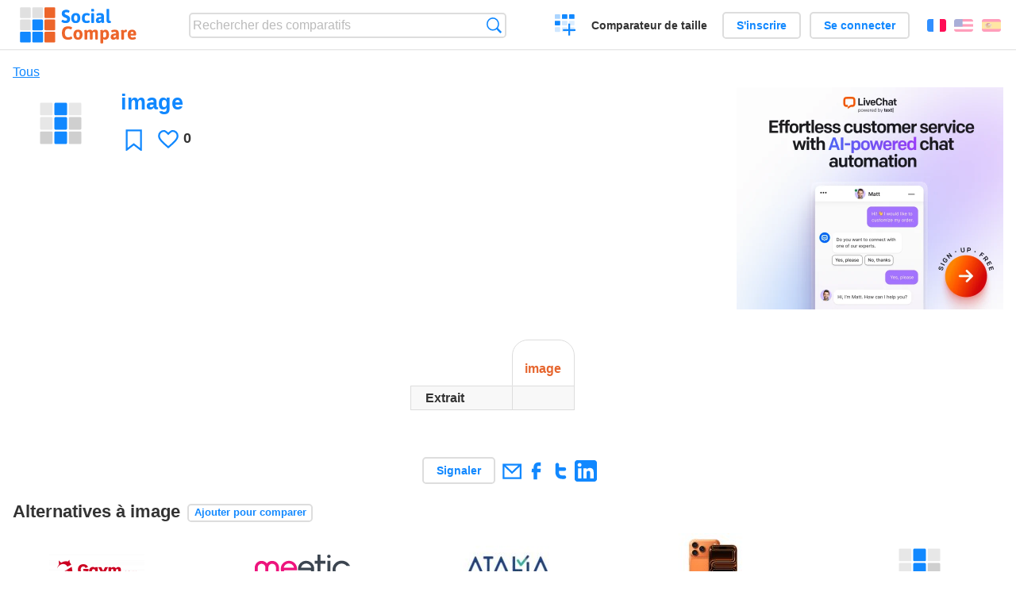

--- FILE ---
content_type: text/html; charset=utf-8
request_url: https://socialcompare.com/fr/review/image-6f8ohe4j
body_size: 5008
content:
<!DOCTYPE html>
<html lang="fr"><head>
<meta charset="utf-8">
<meta http-equiv="Content-Language" content="fr" />
<meta name="viewport" content="width=device-width,initial-scale=1,minimum-scale=1">
<link rel="icon" type="image/svg+xml" href="/d/favicon.svg">
<link rel="icon" type="image/png" href="/d/favicon.png">
<link rel="search" type="application/opensearchdescription+xml" href="/fr/opensearch.xml" title="SocialCompare" />
<meta http-equiv="Content-Type" content="text/html; charset=utf-8" />
<meta name="title" content="image | Tableaux comparatifs - SocialCompare" />
<meta name="robots" content="NOINDEX" />
<title>image | Tableaux comparatifs - SocialCompare</title>
<meta property="og:image" content="https://socialcompare.com/d/i.svg" /><link rel="stylesheet" type="text/css" href="/c/4087027906.cache.css" />
</head><body data-sc="/fr/ja/" data-sclive="/fr/live" itemscope itemtype="https://schema.org/Thing">
<header>
<div id="logo"><a title="Comparateur et comparatif collaboratif" href="/fr"><img src="/d/socialcompare.svg" width="250" height="35" alt="SocialCompare" /></a></div>

<div id="search">
<form action="/fr/search" class="search"><input type="hidden" name="c" value="on">
<input type="text" name="q" value="" placeholder="Rechercher des comparatifs" id="q"  />
<button type="submit">Recherche</button>
</form>
</div>

<div id="create"><button class="action create" title="Créer un comparatif">Créer un comparatif</button></div><a target="_blank" id="cv" href="https://comparevisually.com/fr" title="Comparez les tailles et les dimensions avec des graphiques visuels">Comparateur de taille</a><div id="hi">
	<span class="hide" data-scshow="visitor">
		<a class="button register" href="/fr/register">S'inscrire</a>		<a class="button action signin" href="/fr/signin">Se connecter</a>	</span>
	<span class="hide" data-scshow="public">
		<button class="action signout">Déconnexion</button>
		<a href="/fr/my" id="scN" title="Mon Espace"></a>
	</span>
</div>
<div id="sf">
<label for="flags" class="flag fr" title="Français">Français</label><input id="flags" type="checkbox"><span> <a class="flag en" title="English" lang="en" hreflang="en" rel="alternate" href="https://socialcompare.com/en/review/image-6f8ohe4j">English</a> <a class="flag es" title="Español" lang="es" hreflang="es" rel="alternate" href="https://socialcompare.com/es/review/image-6f8ohe4j">Español</a></span></div>
</header>
<nav class="wrapper">
</nav>
<div class="wrapper">
	<div id="mainInfo"><div id="cat"><a href="/fr/items">Tous</a></div><h1 itemprop="name" data-s="image-6f8ohe4j" data-c="name" data-e="midlandfundraising-6f3dcqvh">image</h1><div id="preview" class="scImg"  itemprop="thumbnailUrl" content="https://socialcompare.com/d/i.svg"><em data-s="image-6f8ohe4j" data-c="image" data-e="midlandfundraising-6f3dcqvh"><img src="https://socialcompare.com/d/i.svg"></em></div><div id="scAB"><a class="sclink" href="https://www.livechat.com/" target="_blank"><img src="/u/ads/livechat-ai.webp" width="336" height="280"></a></div><div id="like"><button class="favorite" title="Ajouter aux favoris" data-scpost="https://socialcompare.com/fr/j/follow/image-6f8ohe4j">Favori</button><div data-s="image-6f8ohe4j" data-c="i-like-it" data-v="0"><div class="action vote"><b class="like">J'aime</b> <b>0</b></div></div></div><div id="description"><div data-s="image-6f8ohe4j" data-c="description" data-e="midlandfundraising-6f3dcqvh"></div></div>
</div>
</div>

<div class="wrapper" id="elmTable">
	<div class="sBs">
		<div id="t" class="item"><table><thead><tr><td data-c="name"><div class="actions"></div><div class="hide"><b data-s="name" data-c="name">Nom</b></div></td><th data-s="image-6f8ohe4j" data-c="name" data-e="midlandfundraising-6f3dcqvh">image</th></tr></thead><tbody><tr class="odd"><th data-s="excerpt" data-c="name" data-e="socialcompare">Extrait</th><td data-s="image-6f8ohe4j" data-c="excerpt" data-e="midlandfundraising-6f3dcqvh"></td></tr></tbody></table></div></div>
</div>
<div class="wrapper">
<div id="tact">
<button data-scpost="/fr/j/flagc/image-6f8ohe4j" title="Signaler un abus">Signaler</button> <a href="mailto:?subject=image&amp;body=https%3A%2F%2Fsocialcompare.com%2Ffr%2Freview%2Fimage-6f8ohe4j" title="Envoyer par email" target="_blank" class="icon email"></a> <a href="https://www.facebook.com/share.php?u=https%3A%2F%2Fsocialcompare.com%2Ffr%2Freview%2Fimage-6f8ohe4j" title="Partager sur Facebook" target="_blank" class="icon facebook"></a> <a href="https://x.com/share?text=image&amp;url=https%3A%2F%2Fsocialcompare.com%2Ffr%2Freview%2Fimage-6f8ohe4j" title="Envoyer par Twitter" target="_blank" class="icon twitter"></a> <a href="https://www.linkedin.com/sharing/share-offsite/?url=https%3A%2F%2Fsocialcompare.com%2Ffr%2Freview%2Fimage-6f8ohe4j" title="Partager sur LinkedIn" target="_blank" class="icon linkedin"></a></div><aside class="items"><h2>Alternatives à image <button class="action hide liveadd" data-live="image-6f8ohe4j">Ajouter pour comparer</button> <button class="action hide livedel" data-live="image-6f8ohe4j">Retirer</button> <button class="action hide submit liveall" data-live="image-6f8ohe4j">Comparer</button></h2><ul><li><a href="/fr/review/gaym-com-8au7vr2t"><div class="scImg"><em><img loading="lazy" src="https://socialcompare.com/u/202511/gaym-com-logo-rouge-blanc-2-8au88ksy.png" alt="" /></em></div><h3>Gaym.com</h3></a>		<button class="action hide liveadd" data-live="gaym-com-8au7vr2t">Ajouter pour comparer</button>
		<button class="action hide livedel" data-live="gaym-com-8au7vr2t">Retirer</button>
		<button class="submit action hide liveall" data-live="gaym-com-8au7vr2t">Comparer</button>
		</li><li><a href="/fr/review/meetic-section-gay-8au7wlal"><div class="scImg"><em><img loading="lazy" src="https://socialcompare.com/u/202511/pinkgrey-fc174c1171c-1-8au7zsxl.svg" alt="" /></em></div><h3>Meetic (section Gay)</h3></a>		<button class="action hide liveadd" data-live="meetic-section-gay-8au7wlal">Ajouter pour comparer</button>
		<button class="action hide livedel" data-live="meetic-section-gay-8au7wlal">Retirer</button>
		<button class="submit action hide liveall" data-live="meetic-section-gay-8au7wlal">Comparer</button>
		</li><li><a href="/fr/review/atalia-certification-5xv84m9z"><div class="scImg"><em><img loading="lazy" src="https://socialcompare.com/u/202411/logo-atalia-348x215-7qt0gqd6_.jpg" alt="" /></em></div><h3>ATALIA CERTIFICATION</h3></a>		<button class="action hide liveadd" data-live="atalia-certification-5xv84m9z">Ajouter pour comparer</button>
		<button class="action hide livedel" data-live="atalia-certification-5xv84m9z">Retirer</button>
		<button class="submit action hide liveall" data-live="atalia-certification-5xv84m9z">Comparer</button>
		</li><li><a href="/fr/review/apple-iphone-17-pro"><div class="scImg"><em><img loading="lazy" src="https://socialcompare.com/u/202509/iphone-17-pro-86sp41jm.jpg" alt="" /></em></div><h3>Apple iPhone 17 Pro</h3></a>		<button class="action hide liveadd" data-live="apple-iphone-17-pro">Ajouter pour comparer</button>
		<button class="action hide livedel" data-live="apple-iphone-17-pro">Retirer</button>
		<button class="submit action hide liveall" data-live="apple-iphone-17-pro">Comparer</button>
		</li><li><a href="/fr/review/uv-21r-84fi5x8i"><div class="scImg"><em><img loading="lazy" src="https://socialcompare.com/d/i.svg" alt="" /></em></div><h3>UV-21R</h3></a>		<button class="action hide liveadd" data-live="uv-21r-84fi5x8i">Ajouter pour comparer</button>
		<button class="action hide livedel" data-live="uv-21r-84fi5x8i">Retirer</button>
		<button class="submit action hide liveall" data-live="uv-21r-84fi5x8i">Comparer</button>
		</li><li><a href="/fr/review/uv-9g-84fi6wh7"><div class="scImg"><em><img loading="lazy" src="https://socialcompare.com/d/i.svg" alt="" /></em></div><h3>UV-9G</h3></a>		<button class="action hide liveadd" data-live="uv-9g-84fi6wh7">Ajouter pour comparer</button>
		<button class="action hide livedel" data-live="uv-9g-84fi6wh7">Retirer</button>
		<button class="submit action hide liveall" data-live="uv-9g-84fi6wh7">Comparer</button>
		</li><li><a href="/fr/review/bf-f8hp-84fk8qur"><div class="scImg"><em><img loading="lazy" src="https://socialcompare.com/d/i.svg" alt="" /></em></div><h3>BF-F8HP</h3></a>		<button class="action hide liveadd" data-live="bf-f8hp-84fk8qur">Ajouter pour comparer</button>
		<button class="action hide livedel" data-live="bf-f8hp-84fk8qur">Retirer</button>
		<button class="submit action hide liveall" data-live="bf-f8hp-84fk8qur">Comparer</button>
		</li><li><a href="/fr/review/bluehost"><div class="scImg"><em><img loading="lazy" src="https://socialcompare.com/u/1605/logo-3bhl7iis_.png" alt="" /></em></div><h3>BlueHost</h3></a>		<button class="action hide liveadd" data-live="bluehost">Ajouter pour comparer</button>
		<button class="action hide livedel" data-live="bluehost">Retirer</button>
		<button class="submit action hide liveall" data-live="bluehost">Comparer</button>
		</li><li><a href="/fr/review/bf-f8hp-pro-84fhux7v"><div class="scImg"><em><img loading="lazy" src="https://socialcompare.com/d/i.svg" alt="" /></em></div><h3>BF-F8HP PRO</h3></a>		<button class="action hide liveadd" data-live="bf-f8hp-pro-84fhux7v">Ajouter pour comparer</button>
		<button class="action hide livedel" data-live="bf-f8hp-pro-84fhux7v">Retirer</button>
		<button class="submit action hide liveall" data-live="bf-f8hp-pro-84fhux7v">Comparer</button>
		</li><li><a href="/fr/review/uv-9r-84fi6js9"><div class="scImg"><em><img loading="lazy" src="https://socialcompare.com/d/i.svg" alt="" /></em></div><h3>UV-9R</h3></a>		<button class="action hide liveadd" data-live="uv-9r-84fi6js9">Ajouter pour comparer</button>
		<button class="action hide livedel" data-live="uv-9r-84fi6js9">Retirer</button>
		<button class="submit action hide liveall" data-live="uv-9r-84fi6js9">Comparer</button>
		</li><li><a href="/fr/review/apple-iphone-17"><div class="scImg"><em><img loading="lazy" src="https://socialcompare.com/u/202509/apple-iphone-17-86sozayt.jpg" alt="" /></em></div><h3>Apple iPhone 17</h3></a>		<button class="action hide liveadd" data-live="apple-iphone-17">Ajouter pour comparer</button>
		<button class="action hide livedel" data-live="apple-iphone-17">Retirer</button>
		<button class="submit action hide liveall" data-live="apple-iphone-17">Comparer</button>
		</li><li><a href="/fr/review/apple-iphone-air"><div class="scImg"><em><img loading="lazy" src="https://socialcompare.com/u/202509/iphone-air-86sp48xm.jpg" alt="" /></em></div><h3>Apple iPhone Air</h3></a>		<button class="action hide liveadd" data-live="apple-iphone-air">Ajouter pour comparer</button>
		<button class="action hide livedel" data-live="apple-iphone-air">Retirer</button>
		<button class="submit action hide liveall" data-live="apple-iphone-air">Comparer</button>
		</li></ul>
</aside>
</div>

<div class="wrapper">
<div id="properties">
<div id="ida">
<div id="scAA"><a class="sclink" href="https://www.livechat.com/" target="_blank"><img src="/u/ads/livechat-engage.webp" width="300" height="250" loading="lazy"></a></div></div>
<div id="excerpt" itemprop="abstract"><label>Extrait</label> <div data-s="image-6f8ohe4j" data-c="excerpt" data-e="midlandfundraising-6f3dcqvh"></div></div><div id="sources"><label>Sources</label> <div data-s="image-6f8ohe4j" data-c="sources" data-e="midlandfundraising-6f3dcqvh"></div></div><div><label>Catégorie</label> <span data-s="image-6f8ohe4j" data-c="category" data-e="midlandfundraising-6f3dcqvh"></span></div><div><label>Langue par défaut</label> <span data-s="image-6f8ohe4j" data-c="default-language" data-e="midlandfundraising-6f3dcqvh"><b class="flag en" title="English">English</b></span></div><div><label>Visibilité</label> <span data-s="image-6f8ohe4j" data-c="viewer" data-e="midlandfundraising-6f3dcqvh"><span class="scgroup unlisted" title="Non listé">Non listé</span></span></div><div><label>Editeur</label> <span data-s="image-6f8ohe4j" data-c="editor" data-e="midlandfundraising-6f3dcqvh"><a class="member" href="/fr/member/midlandfundraising-6f3dcqvh">Midland Fund Raising</a></span></div><div id="updated" itemprop="dateModified" content="2022-04-23 06:44:34"><label>Mis à jour</label> <span>23 avr. 2022 06:44:34</span></div><div id="contributors"><label>Contributeurs</label><div><a class="avatar" href="/fr/member/midlandfundraising-6f3dcqvh"><img src="https://www.gravatar.com/avatar/473c932060c6cd10036462a5789f1a81?d=identicon&amp;s=50" width="50" height="50" loading="lazy" title="Midland Fund Raising" alt=""/></a></div></div><div> <a href="/fr/history/image-6f8ohe4j">Voir les modifications</a> </div><div></div></div>
</div>

<div class="wrapper">
	<div class="sBs"><div id="comments"><h2>Avis utilisateurs et commentaires</h2><div id="commentForm">
<form action="/fr/comment/new/k/image-6f8ohe4j" method="post" class="scForm hide" data-scshow="public">
<textarea required="true" name="msg" placeholder="Ajouter un commentaire"></textarea>
<button type="submit">Commenter</button>
</form>
<span class="hide" data-scshow="visitor">
<a href="/fr/signin" class="button action signin">Se connecter</a>
</span>
</div>
Pas de commentaires pour l'instant. Soyez le premier à laisser votre avis.</div><aside id="related"><div ><h2>Plus de comparatifs</h2><ul class="elems"><li class="fulla" data-u="/fr/comparison/comparatif-des-societes-de-portage-salarial"><h3><a href="/fr/comparison/comparatif-des-societes-de-portage-salarial">Comparatif des sociétés de portage salarial</a></h3><div class="abstract">Comparatif des sociétés de portage salarial en France:ABC Portage, AD’Missions, Cadres en mission, Cegelem, Di...</div><div class="illus"><a href="/fr/comparison/comparatif-des-societes-de-portage-salarial"><div class="scImg"><em><img loading="lazy" src="https://socialcompare.com/u/2101/portage-salarial-5s22sawp.jpg" alt="Comparatif des sociétés de portage salarial" /></em></div></a><div class="infos"> <b class="views"><abbr title="60 736">60K</abbr> <i>vues</i></b> </div></div></li><li class="fulla" data-u="/fr/comparison/popular-smartphones"><h3><a href="/fr/comparison/popular-smartphones">Comparatif des Smartphones en vogue</a></h3><div class="abstract">Compare Apple iPhone 13 Pro Max, Google Pixel 6,
Samsung Galaxy S20 (comparatif des smartphones en vogue).</div><div class="illus"><a href="/fr/comparison/popular-smartphones"><div class="scImg"><em><img loading="lazy" src="https://socialcompare.com/u/1409/smartphones-comparison-2g8puw6m.jpg" alt="Comparatif des Smartphones en vogue" /></em></div></a><div class="infos"> <b class="views"><abbr title="85 527">85K</abbr> <i>vues</i></b> </div></div></li><li class="fulla" data-u="/fr/comparison/image-file-formats"><h3><a href="/fr/comparison/image-file-formats">Formats de fichiers images les plus utilisés</a></h3><div class="abstract">Compare les caractéristiques des formats d'images les plus communs.</div><div class="illus"><a href="/fr/comparison/image-file-formats"><div class="scImg"><em><img loading="lazy" src="https://socialcompare.com/u/lenna-o0mp81v.png" alt="Formats de fichiers images les plus utilisés" /></em></div></a><div class="infos"> <b class="views"><abbr title="74 229">74K</abbr> <i>vues</i></b> </div></div></li><li class="fulla" data-u="/fr/comparison/php-frameworks-comparison"><h3><a href="/fr/comparison/php-frameworks-comparison">PHP frameworks comparison</a></h3><div class="abstract">This PHP frameworks comparison chart compares the best PHP frameworks: Banshee vs CakePHP2 vs CodeIgniter...</div><div class="illus"><a href="/fr/comparison/php-frameworks-comparison"><div class="scImg"><em><img loading="lazy" src="https://socialcompare.com/u/1107/php-symf872.jpg" alt="PHP frameworks comparison" /></em></div></a><div class="infos"> <b class="views"><abbr title="214 977">214K</abbr> <i>vues</i></b> </div></div></li><li class="fulla" data-u="/fr/comparison/comparatif-des-solutions-de-prise-de-rendez-vous-en-ligne-sante-bien-etre"><h3><a href="/fr/comparison/comparatif-des-solutions-de-prise-de-rendez-vous-en-ligne-sante-bien-etre">Comparatif des logiciels de prise de rendez-vous en ligne santé, bien être</a></h3><div class="abstract">Compare JeChercheUnrdv contre Doctolib contre Mondocteur contre Rdvmedicaux contre ResaLib contre ClicRdv contre...</div><div class="illus"><a href="/fr/comparison/comparatif-des-solutions-de-prise-de-rendez-vous-en-ligne-sante-bien-etre"><div class="scImg"><em><img loading="lazy" src="https://socialcompare.com/u/2004/calendrier-5cl6zg82.jpg" alt="Comparatif des logiciels de prise de rendez-vous en ligne santé, bien être" /></em></div></a><div class="infos"> <b class="views"><abbr title="32 352">32K</abbr> <i>vues</i></b> </div></div></li><li class="fulla" data-u="/fr/comparison/comparatif-cheque-cadeau-kadeos-tir-groupe-carte-cadeaux"><h3><a href="/fr/comparison/comparatif-cheque-cadeau-kadeos-tir-groupe-carte-cadeaux">Comparatif chèque cadeau, carte cadeau professionnel pour les entreprises</a></h3><div class="abstract">Tableau comparatif cartes cadeaux et chèques cadeaux pour les entreprises, comités d'entreprises (CE). Ce tableau compare le chèque cadeau leader du marché Kadéos contre la carte cadeau Amazon, le ...</div><div class="illus"><a href="/fr/comparison/comparatif-cheque-cadeau-kadeos-tir-groupe-carte-cadeaux"><div class="scImg"><em><img loading="lazy" src="https://socialcompare.com/u/1111/cartes-cheques-cadeaux-comite-entreprise-zh4pmev.jpg" alt="Comparatif chèque cadeau, carte cadeau professionnel pour les entreprises" /></em></div></a><div class="infos"> <b class="views"><abbr title="118 062">118K</abbr> <i>vues</i></b> </div></div></li><li class="fulla" data-u="/fr/comparison/service-de-redirection-de-colis-des-usa-vers-la-france"><h3><a href="/fr/comparison/service-de-redirection-de-colis-des-usa-vers-la-france">Service de redirection de colis des USA vers la France</a></h3><div class="abstract">Compare les services de réexpédition de colis: Shipito contre MyUS contre Planet Express, Ship7, fishisfast</div><div class="illus"><a href="/fr/comparison/service-de-redirection-de-colis-des-usa-vers-la-france"><div class="scImg"><em><img loading="lazy" src="https://socialcompare.com/d/favicon.svg" alt="Service de redirection de colis des USA vers la France" /></em></div></a><div class="infos"> <b class="views"><abbr title="20 766">20K</abbr> <i>vues</i></b> </div></div></li><li class="fulla" data-u="/fr/comparison/3d-shape-printing-services"><h3><a href="/fr/comparison/3d-shape-printing-services">Service d'impression 3D sur internet</a></h3><div class="abstract">Compare les meilleurs service d'impression 3D: Shapeways vs Sculpteo vs i.materialise vs Ponoko, 3D Hubs, Freelabster</div><div class="illus"><a href="/fr/comparison/3d-shape-printing-services"><div class="scImg"><em><img loading="lazy" src="https://socialcompare.com/u/1308/3d-printing-model-1wo8a57j.jpg" alt="Service d'impression 3D sur internet" /></em></div></a><div class="infos"> <b class="views"><abbr title="7 248">7K</abbr> <i>vues</i></b> </div></div></li><li class="fulla" data-u="/fr/comparison/apprendre-le-piano-seul-en-autodidacte"><h3><a href="/fr/comparison/apprendre-le-piano-seul-en-autodidacte">Apprendre le piano seul en autodidacte</a></h3><div class="abstract">Compare unpianiste.com contre pianofacile.com contre SimplyPiano contre Galagomusic contre imusic-school.com contre...</div><div class="illus"><a href="/fr/comparison/apprendre-le-piano-seul-en-autodidacte"><div class="scImg"><em><img loading="lazy" src="https://socialcompare.com/u/2011/apprendre-le-piano-5o5v3lfe.jpg" alt="Apprendre le piano seul en autodidacte" /></em></div></a><div class="infos"> <b class="views"><abbr title="3 020">3K</abbr> <i>vues</i></b> </div></div></li></ul></div></aside>
</div>
</div>
<footer class="wrapper">

<ul class="sitemap">
<li><h3>SocialCompare</h3><ul>
<li><a href="/fr/how-to-create-comparisons">Comment créer un comparatif</a></li>
<li><a href="/fr/top-comparisons/websites-software">Comparez les meilleurs logiciels</a></li>
<li><a title="Trouver des tableaux de comparaison et des listes alternatives" href="/fr/comparisons">Tableaux comparatifs</a></li>
<li><a title="Convertissez facilement des unités de différentes mesures" href="/fr/tools/units-converter">Convertisseur d'unités</a></li>
<li><a href="https://comparevisually.com/fr" title="Comparaison visuelle des dimensions et tailles">Comparateur de taille</a></li></ul></li>
<li><h3>Entreprise</h3><ul>
<li><a href="/fr/disclosure">Transparence</a></li>
<li><a href="/fr/legal">Légal</a></li>
<li><a href="/fr/contact">Contact</a></li>
</ul></li>
<li><h3>Communauté</h3><ul>
<li><a href="/fr/latest-activity">Dernières activités</a></li>
</ul></li>
</ul>

<div id="about">
<h4><a title="Comparateur collaboratif sur Tout" class="logo" href="/fr">Social<strong>Compare</strong></a></h4>
<p>Comparateur collaboratif pour créer et partager des tableaux comparatifs.</p>
</div>

<div id="copy">© 2010 - 2025 SocialCompare. Tous droits réservés.</div>
</footer>

<div id="modal"></div>
<div id="toasts"></div>

<script type="text/javascript" src="/c/2967629830.cache.js"></script>
<script>
window.dataLayer=window.dataLayer || [];
function gtag(){dataLayer.push(arguments);}
gtag('js',new Date());
let scP={};
gtag('config','G-XGGD9H7Y80',scP);
</script>
<script async src="https://www.googletagmanager.com/gtag/js?id=G-XGGD9H7Y80"></script></body></html>


--- FILE ---
content_type: image/svg+xml
request_url: https://socialcompare.com/d/i.svg
body_size: 163
content:
<?xml version="1.0" encoding="UTF-8"?>
<svg width="55" height="55" version="1.1" viewBox="0 0 38 38" xmlns="http://www.w3.org/2000/svg">
<rect x="1" y="1" width="11" height="11" rx="1" fill="#888888" fill-opacity="20%"/>
<rect x="13.5" y="1" width="11" height="11" rx="1" fill="#1188ff" />
<rect x="26" y="1" width="11" height="11" rx="1" fill="#888888" fill-opacity="20%"/>

<rect x="1" y="13.5" width="11" height="11" rx="1" fill="#888888" fill-opacity="20%"/>
<rect x="13.5" y="13.5" width="11" height="11" rx="1" fill="#1188ff"/>
<rect x="26" y="13.5" width="11" height="11" rx="1" fill="#888888" fill-opacity="40%"/>

<rect x="1" y="26" width="11" height="11" rx="1" fill="#888888" fill-opacity="40%"/>
<rect x="13.5" y="26" width="11" height="11" rx="1" fill="#1188ff"/>
<rect x="26" y="26" width="11" height="11" rx="1" fill="#888888" fill-opacity="40%"/></svg>


--- FILE ---
content_type: image/svg+xml
request_url: https://socialcompare.com/u/202511/pinkgrey-fc174c1171c-1-8au7zsxl.svg
body_size: 1018
content:
<?xml version="1.0"?>
<svg xmlns="http://www.w3.org/2000/svg" viewBox="7.01 305.686 596.34 180.796"><path fill="#ed147d" d="M151.13 364.654c-7.907-11.865-21.13-18.944-35.376-18.944-13.38 0-25.325 6.22-33.12 15.92-8.036-10.025-20.154-15.92-33.134-15.92-23.432 0-42.492 19.06-42.492 42.487v70.63H25.73v-70.63c0-13.102 10.66-23.764 23.767-23.764 7.967 0 15.368 3.963 19.796 10.607 2.598 3.896 3.972 8.446 3.972 13.155v70.63H91.99v-70.628c0-13.102 10.66-23.764 23.763-23.764 7.97 0 15.37 3.963 19.796 10.607 2.6 3.896 3.97 8.446 3.97 13.155v70.63h18.72v-70.628c0-8.415-2.46-16.56-7.12-23.54"/><path fill="#3c4550" d="M481.73 317.217c0 5.907-4.79 10.687-10.69 10.687-5.905 0-10.69-4.78-10.69-10.687 0-5.903 4.785-10.69 10.69-10.69 5.9 0 10.69 4.79 10.69 10.692m-20.053 27.88H480.4v113.21h-18.723V345.1zm89.442 95.1c-21.28 0-38.59-17.31-38.59-38.58s17.31-38.58 38.58-38.58c12.01 0 23.24 5.57 30.53 15.01h21.7c-1.28-2.84-2.78-5.57-4.53-8.19-10.67-16-28.5-25.55-47.71-25.55-31.6 0-57.31 25.7-57.31 57.3 0 31.59 25.71 57.29 57.302 57.29 19.267 0 37.134-9.6 47.787-25.67 1.71-2.58 3.185-5.28 4.445-8.06h-21.7c-7.29 9.44-18.5 15.01-30.53 15.01"/><path fill="#ed147d" d="M271.17 395.834c0-27.91-22.705-50.616-50.61-50.616-16.966 0-32.72 8.44-42.14 22.573-5.542 8.32-8.47 18.02-8.47 28.05v4.88l.188 4.93c3.294 40.13 37.21 51.63 65.14 61.89 13 4.78 25.277 9.29 32.91 16.24l2.98 2.72v-23.35l-.872-.52c-5.546-3.29-13.264-5.97-22.205-9.07-24.25-8.42-56.62-18.74-58.56-47.9h81.64v-9.81zm-82.69-6.638l.527-2.083c.898-3.585 2.398-6.963 4.452-10.045 6.04-9.073 16.16-14.495 27.05-14.495 14.9 0 27.85 10.087 31.5 24.534l.52 2.09h-64.06z"/><path fill="#3c4550" d="M277.737 405.64h81.646c-1.936 29.157-34.308 39.487-58.564 47.902-8.95 3.104-16.67 5.785-22.21 9.073l-.88.52v23.343l2.98-2.72c7.63-6.95 19.91-11.464 32.91-16.24 27.93-10.253 61.84-21.752 65.14-61.882l.19-4.93v-4.88c0-10.03-2.93-19.726-8.48-28.042-9.43-14.133-25.18-22.573-42.148-22.573-27.904 0-50.61 22.71-50.61 50.62v9.82zm18.63-16.444l.525-2.09c3.646-14.445 16.6-24.533 31.504-24.533 10.894 0 21.004 5.42 27.055 14.495 2.06 3.086 3.56 6.463 4.46 10.043l.53 2.09h-64.06zm153.295-44.098H418.43v-39.412h-18.808v39.412h-16.998v18.808h16.998v94.403l18.808.01V363.9h31.232"/></svg>
